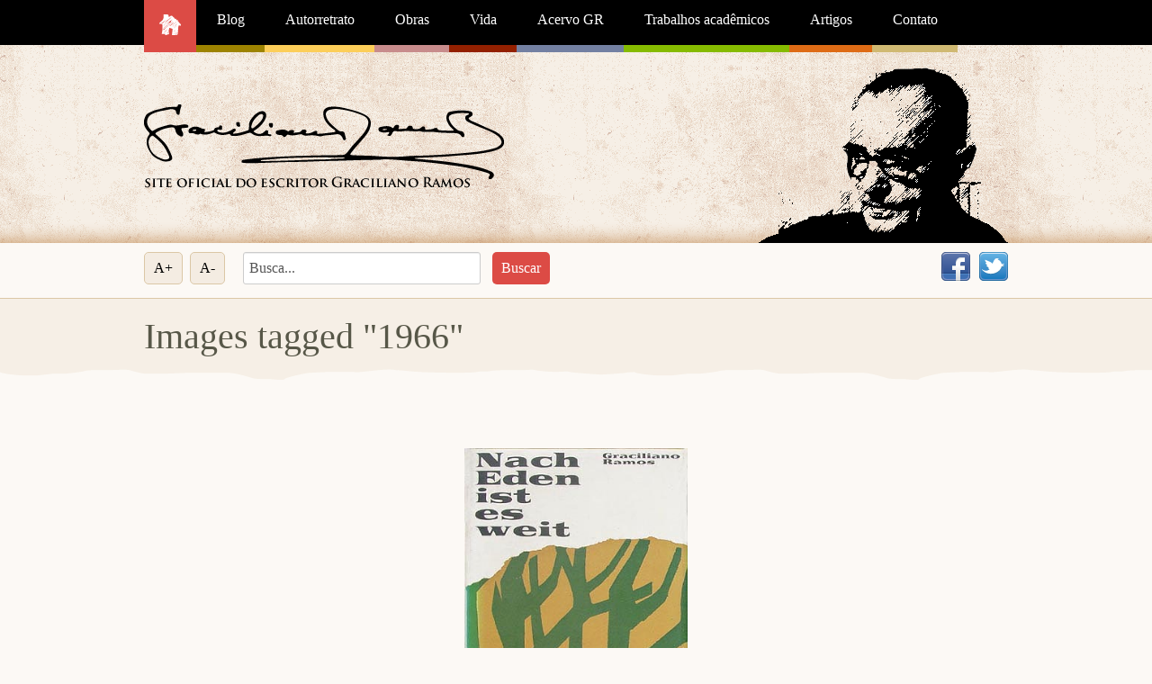

--- FILE ---
content_type: text/html; charset=UTF-8
request_url: https://graciliano.com.br/ngg_tag/1966/nggallery/slideshow
body_size: 51218
content:
<!doctype html>
<!--[if lt IE 7]> <html class="no-js ie6 oldie" lang="en"> <![endif]-->
<!--[if IE 7]>    <html class="no-js ie7 oldie" lang="en"> <![endif]-->
<!--[if IE 8]>    <html class="no-js ie8 oldie" lang="en"> <![endif]-->
<!--[if gt IE 8]><!--> <html class="no-js" lang="pt-BR"> <!--<![endif]-->

<head>
<meta charset="UTF-8" />
<title>Graciliano Ramos</title>
<meta http-equiv="X-UA-Compatible" content="IE=edge,chrome=1">
<meta name="Description" content="Site oficial do escritor Graciliano Ramos" />
<!--<meta name="viewport" content="width=device-width">-->
<meta name="viewport" content="width=device-width">

<!-- FAVICONS -->
<!--<link rel="apple-touch-icon-precomposed" sizes="114x114" href="https://graciliano.com.br/wp-content/themes/wezen_graciliano/img/favicons/apple-touch-icon-114x114-precomposed.png">
<link rel="apple-touch-icon-precomposed" sizes="72x72" href="https://graciliano.com.br/wp-content/themes/wezen_graciliano/img/favicons/apple-touch-icon-72x72-precomposed.png">
<link rel="apple-touch-icon-precomposed" sizes="57x57" href="https://graciliano.com.br/wp-content/themes/wezen_graciliano/img/favicons/apple-touch-icon-57x57-precomposed.png">
<link rel="apple-touch-icon-precomposed" href="https://graciliano.com.br/wp-content/themes/wezen_graciliano/img/favicons/apple-touch-icon-precomposed.png">
<link rel="shortcut icon" href="https://graciliano.com.br/wp-content/themes/wezen_graciliano/img/favicons/favicon.ico" />-->
<!--[if lte IE 8]>
<script src="http://html5shiv.googlecode.com/svn/trunk/html5.js"></script>
<![endif]-->
<link rel="stylesheet" type="text/css" href="https://graciliano.com.br/wp-content/themes/wezen_graciliano/css/bootstrap.css" media="screen" />
<link rel="stylesheet" type="text/css" href="https://graciliano.com.br/wp-content/themes/wezen_graciliano/style.css" media="screen" />
<link rel="alternate" type="application/rss+xml" title="Graciliano Ramos RSS Feed" href="https://graciliano.com.br/feed/" />
<link rel="pingback" href="https://graciliano.com.br/xmlrpc.php" />

<meta name='robots' content='max-image-preview:large' />
<link rel='dns-prefetch' href='//cdnjs.cloudflare.com' />
<link rel='dns-prefetch' href='//use.fontawesome.com' />
<link rel="alternate" type="application/rss+xml" title="Feed para Graciliano Ramos &raquo; 1966 Picture tag" href="https://graciliano.com.br/ngg_tag/1966/feed/" />
<link rel="alternate" title="oEmbed (JSON)" type="application/json+oembed" href="https://graciliano.com.br/wp-json/oembed/1.0/embed?url" />
<link rel="alternate" title="oEmbed (XML)" type="text/xml+oembed" href="https://graciliano.com.br/wp-json/oembed/1.0/embed?url&#038;format=xml" />
<!-- This site uses the Google Analytics by MonsterInsights plugin v7.10.4 - Using Analytics tracking - https://www.monsterinsights.com/ -->
<script type="text/javascript" data-cfasync="false">
	var mi_version         = '7.10.4';
	var mi_track_user      = true;
	var mi_no_track_reason = '';
	
	var disableStr = 'ga-disable-UA-1866303-65';

	/* Function to detect opted out users */
	function __gaTrackerIsOptedOut() {
		return document.cookie.indexOf(disableStr + '=true') > -1;
	}

	/* Disable tracking if the opt-out cookie exists. */
	if ( __gaTrackerIsOptedOut() ) {
		window[disableStr] = true;
	}

	/* Opt-out function */
	function __gaTrackerOptout() {
	  document.cookie = disableStr + '=true; expires=Thu, 31 Dec 2099 23:59:59 UTC; path=/';
	  window[disableStr] = true;
	}
	
	if ( mi_track_user ) {
		(function(i,s,o,g,r,a,m){i['GoogleAnalyticsObject']=r;i[r]=i[r]||function(){
			(i[r].q=i[r].q||[]).push(arguments)},i[r].l=1*new Date();a=s.createElement(o),
			m=s.getElementsByTagName(o)[0];a.async=1;a.src=g;m.parentNode.insertBefore(a,m)
		})(window,document,'script','//www.google-analytics.com/analytics.js','__gaTracker');

		__gaTracker('create', 'UA-1866303-65', 'auto');
		__gaTracker('set', 'forceSSL', true);
		__gaTracker('send','pageview');
	} else {
		console.log( "" );
		(function() {
			/* https://developers.google.com/analytics/devguides/collection/analyticsjs/ */
			var noopfn = function() {
				return null;
			};
			var noopnullfn = function() {
				return null;
			};
			var Tracker = function() {
				return null;
			};
			var p = Tracker.prototype;
			p.get = noopfn;
			p.set = noopfn;
			p.send = noopfn;
			var __gaTracker = function() {
				var len = arguments.length;
				if ( len === 0 ) {
					return;
				}
				var f = arguments[len-1];
				if ( typeof f !== 'object' || f === null || typeof f.hitCallback !== 'function' ) {
					console.log( 'Not running function __gaTracker(' + arguments[0] + " ....) because you are not being tracked. " + mi_no_track_reason );
					return;
				}
				try {
					f.hitCallback();
				} catch (ex) {

				}
			};
			__gaTracker.create = function() {
				return new Tracker();
			};
			__gaTracker.getByName = noopnullfn;
			__gaTracker.getAll = function() {
				return [];
			};
			__gaTracker.remove = noopfn;
			window['__gaTracker'] = __gaTracker;
					})();
		}
</script>
<!-- / Google Analytics by MonsterInsights -->
<style id='wp-img-auto-sizes-contain-inline-css' type='text/css'>
img:is([sizes=auto i],[sizes^="auto," i]){contain-intrinsic-size:3000px 1500px}
/*# sourceURL=wp-img-auto-sizes-contain-inline-css */
</style>
<style id='wp-emoji-styles-inline-css' type='text/css'>

	img.wp-smiley, img.emoji {
		display: inline !important;
		border: none !important;
		box-shadow: none !important;
		height: 1em !important;
		width: 1em !important;
		margin: 0 0.07em !important;
		vertical-align: -0.1em !important;
		background: none !important;
		padding: 0 !important;
	}
/*# sourceURL=wp-emoji-styles-inline-css */
</style>
<style id='wp-block-library-inline-css' type='text/css'>
:root{--wp-block-synced-color:#7a00df;--wp-block-synced-color--rgb:122,0,223;--wp-bound-block-color:var(--wp-block-synced-color);--wp-editor-canvas-background:#ddd;--wp-admin-theme-color:#007cba;--wp-admin-theme-color--rgb:0,124,186;--wp-admin-theme-color-darker-10:#006ba1;--wp-admin-theme-color-darker-10--rgb:0,107,160.5;--wp-admin-theme-color-darker-20:#005a87;--wp-admin-theme-color-darker-20--rgb:0,90,135;--wp-admin-border-width-focus:2px}@media (min-resolution:192dpi){:root{--wp-admin-border-width-focus:1.5px}}.wp-element-button{cursor:pointer}:root .has-very-light-gray-background-color{background-color:#eee}:root .has-very-dark-gray-background-color{background-color:#313131}:root .has-very-light-gray-color{color:#eee}:root .has-very-dark-gray-color{color:#313131}:root .has-vivid-green-cyan-to-vivid-cyan-blue-gradient-background{background:linear-gradient(135deg,#00d084,#0693e3)}:root .has-purple-crush-gradient-background{background:linear-gradient(135deg,#34e2e4,#4721fb 50%,#ab1dfe)}:root .has-hazy-dawn-gradient-background{background:linear-gradient(135deg,#faaca8,#dad0ec)}:root .has-subdued-olive-gradient-background{background:linear-gradient(135deg,#fafae1,#67a671)}:root .has-atomic-cream-gradient-background{background:linear-gradient(135deg,#fdd79a,#004a59)}:root .has-nightshade-gradient-background{background:linear-gradient(135deg,#330968,#31cdcf)}:root .has-midnight-gradient-background{background:linear-gradient(135deg,#020381,#2874fc)}:root{--wp--preset--font-size--normal:16px;--wp--preset--font-size--huge:42px}.has-regular-font-size{font-size:1em}.has-larger-font-size{font-size:2.625em}.has-normal-font-size{font-size:var(--wp--preset--font-size--normal)}.has-huge-font-size{font-size:var(--wp--preset--font-size--huge)}.has-text-align-center{text-align:center}.has-text-align-left{text-align:left}.has-text-align-right{text-align:right}.has-fit-text{white-space:nowrap!important}#end-resizable-editor-section{display:none}.aligncenter{clear:both}.items-justified-left{justify-content:flex-start}.items-justified-center{justify-content:center}.items-justified-right{justify-content:flex-end}.items-justified-space-between{justify-content:space-between}.screen-reader-text{border:0;clip-path:inset(50%);height:1px;margin:-1px;overflow:hidden;padding:0;position:absolute;width:1px;word-wrap:normal!important}.screen-reader-text:focus{background-color:#ddd;clip-path:none;color:#444;display:block;font-size:1em;height:auto;left:5px;line-height:normal;padding:15px 23px 14px;text-decoration:none;top:5px;width:auto;z-index:100000}html :where(.has-border-color){border-style:solid}html :where([style*=border-top-color]){border-top-style:solid}html :where([style*=border-right-color]){border-right-style:solid}html :where([style*=border-bottom-color]){border-bottom-style:solid}html :where([style*=border-left-color]){border-left-style:solid}html :where([style*=border-width]){border-style:solid}html :where([style*=border-top-width]){border-top-style:solid}html :where([style*=border-right-width]){border-right-style:solid}html :where([style*=border-bottom-width]){border-bottom-style:solid}html :where([style*=border-left-width]){border-left-style:solid}html :where(img[class*=wp-image-]){height:auto;max-width:100%}:where(figure){margin:0 0 1em}html :where(.is-position-sticky){--wp-admin--admin-bar--position-offset:var(--wp-admin--admin-bar--height,0px)}@media screen and (max-width:600px){html :where(.is-position-sticky){--wp-admin--admin-bar--position-offset:0px}}

/*# sourceURL=wp-block-library-inline-css */
</style><style id='global-styles-inline-css' type='text/css'>
:root{--wp--preset--aspect-ratio--square: 1;--wp--preset--aspect-ratio--4-3: 4/3;--wp--preset--aspect-ratio--3-4: 3/4;--wp--preset--aspect-ratio--3-2: 3/2;--wp--preset--aspect-ratio--2-3: 2/3;--wp--preset--aspect-ratio--16-9: 16/9;--wp--preset--aspect-ratio--9-16: 9/16;--wp--preset--color--black: #000000;--wp--preset--color--cyan-bluish-gray: #abb8c3;--wp--preset--color--white: #ffffff;--wp--preset--color--pale-pink: #f78da7;--wp--preset--color--vivid-red: #cf2e2e;--wp--preset--color--luminous-vivid-orange: #ff6900;--wp--preset--color--luminous-vivid-amber: #fcb900;--wp--preset--color--light-green-cyan: #7bdcb5;--wp--preset--color--vivid-green-cyan: #00d084;--wp--preset--color--pale-cyan-blue: #8ed1fc;--wp--preset--color--vivid-cyan-blue: #0693e3;--wp--preset--color--vivid-purple: #9b51e0;--wp--preset--gradient--vivid-cyan-blue-to-vivid-purple: linear-gradient(135deg,rgb(6,147,227) 0%,rgb(155,81,224) 100%);--wp--preset--gradient--light-green-cyan-to-vivid-green-cyan: linear-gradient(135deg,rgb(122,220,180) 0%,rgb(0,208,130) 100%);--wp--preset--gradient--luminous-vivid-amber-to-luminous-vivid-orange: linear-gradient(135deg,rgb(252,185,0) 0%,rgb(255,105,0) 100%);--wp--preset--gradient--luminous-vivid-orange-to-vivid-red: linear-gradient(135deg,rgb(255,105,0) 0%,rgb(207,46,46) 100%);--wp--preset--gradient--very-light-gray-to-cyan-bluish-gray: linear-gradient(135deg,rgb(238,238,238) 0%,rgb(169,184,195) 100%);--wp--preset--gradient--cool-to-warm-spectrum: linear-gradient(135deg,rgb(74,234,220) 0%,rgb(151,120,209) 20%,rgb(207,42,186) 40%,rgb(238,44,130) 60%,rgb(251,105,98) 80%,rgb(254,248,76) 100%);--wp--preset--gradient--blush-light-purple: linear-gradient(135deg,rgb(255,206,236) 0%,rgb(152,150,240) 100%);--wp--preset--gradient--blush-bordeaux: linear-gradient(135deg,rgb(254,205,165) 0%,rgb(254,45,45) 50%,rgb(107,0,62) 100%);--wp--preset--gradient--luminous-dusk: linear-gradient(135deg,rgb(255,203,112) 0%,rgb(199,81,192) 50%,rgb(65,88,208) 100%);--wp--preset--gradient--pale-ocean: linear-gradient(135deg,rgb(255,245,203) 0%,rgb(182,227,212) 50%,rgb(51,167,181) 100%);--wp--preset--gradient--electric-grass: linear-gradient(135deg,rgb(202,248,128) 0%,rgb(113,206,126) 100%);--wp--preset--gradient--midnight: linear-gradient(135deg,rgb(2,3,129) 0%,rgb(40,116,252) 100%);--wp--preset--font-size--small: 13px;--wp--preset--font-size--medium: 20px;--wp--preset--font-size--large: 36px;--wp--preset--font-size--x-large: 42px;--wp--preset--spacing--20: 0.44rem;--wp--preset--spacing--30: 0.67rem;--wp--preset--spacing--40: 1rem;--wp--preset--spacing--50: 1.5rem;--wp--preset--spacing--60: 2.25rem;--wp--preset--spacing--70: 3.38rem;--wp--preset--spacing--80: 5.06rem;--wp--preset--shadow--natural: 6px 6px 9px rgba(0, 0, 0, 0.2);--wp--preset--shadow--deep: 12px 12px 50px rgba(0, 0, 0, 0.4);--wp--preset--shadow--sharp: 6px 6px 0px rgba(0, 0, 0, 0.2);--wp--preset--shadow--outlined: 6px 6px 0px -3px rgb(255, 255, 255), 6px 6px rgb(0, 0, 0);--wp--preset--shadow--crisp: 6px 6px 0px rgb(0, 0, 0);}:where(.is-layout-flex){gap: 0.5em;}:where(.is-layout-grid){gap: 0.5em;}body .is-layout-flex{display: flex;}.is-layout-flex{flex-wrap: wrap;align-items: center;}.is-layout-flex > :is(*, div){margin: 0;}body .is-layout-grid{display: grid;}.is-layout-grid > :is(*, div){margin: 0;}:where(.wp-block-columns.is-layout-flex){gap: 2em;}:where(.wp-block-columns.is-layout-grid){gap: 2em;}:where(.wp-block-post-template.is-layout-flex){gap: 1.25em;}:where(.wp-block-post-template.is-layout-grid){gap: 1.25em;}.has-black-color{color: var(--wp--preset--color--black) !important;}.has-cyan-bluish-gray-color{color: var(--wp--preset--color--cyan-bluish-gray) !important;}.has-white-color{color: var(--wp--preset--color--white) !important;}.has-pale-pink-color{color: var(--wp--preset--color--pale-pink) !important;}.has-vivid-red-color{color: var(--wp--preset--color--vivid-red) !important;}.has-luminous-vivid-orange-color{color: var(--wp--preset--color--luminous-vivid-orange) !important;}.has-luminous-vivid-amber-color{color: var(--wp--preset--color--luminous-vivid-amber) !important;}.has-light-green-cyan-color{color: var(--wp--preset--color--light-green-cyan) !important;}.has-vivid-green-cyan-color{color: var(--wp--preset--color--vivid-green-cyan) !important;}.has-pale-cyan-blue-color{color: var(--wp--preset--color--pale-cyan-blue) !important;}.has-vivid-cyan-blue-color{color: var(--wp--preset--color--vivid-cyan-blue) !important;}.has-vivid-purple-color{color: var(--wp--preset--color--vivid-purple) !important;}.has-black-background-color{background-color: var(--wp--preset--color--black) !important;}.has-cyan-bluish-gray-background-color{background-color: var(--wp--preset--color--cyan-bluish-gray) !important;}.has-white-background-color{background-color: var(--wp--preset--color--white) !important;}.has-pale-pink-background-color{background-color: var(--wp--preset--color--pale-pink) !important;}.has-vivid-red-background-color{background-color: var(--wp--preset--color--vivid-red) !important;}.has-luminous-vivid-orange-background-color{background-color: var(--wp--preset--color--luminous-vivid-orange) !important;}.has-luminous-vivid-amber-background-color{background-color: var(--wp--preset--color--luminous-vivid-amber) !important;}.has-light-green-cyan-background-color{background-color: var(--wp--preset--color--light-green-cyan) !important;}.has-vivid-green-cyan-background-color{background-color: var(--wp--preset--color--vivid-green-cyan) !important;}.has-pale-cyan-blue-background-color{background-color: var(--wp--preset--color--pale-cyan-blue) !important;}.has-vivid-cyan-blue-background-color{background-color: var(--wp--preset--color--vivid-cyan-blue) !important;}.has-vivid-purple-background-color{background-color: var(--wp--preset--color--vivid-purple) !important;}.has-black-border-color{border-color: var(--wp--preset--color--black) !important;}.has-cyan-bluish-gray-border-color{border-color: var(--wp--preset--color--cyan-bluish-gray) !important;}.has-white-border-color{border-color: var(--wp--preset--color--white) !important;}.has-pale-pink-border-color{border-color: var(--wp--preset--color--pale-pink) !important;}.has-vivid-red-border-color{border-color: var(--wp--preset--color--vivid-red) !important;}.has-luminous-vivid-orange-border-color{border-color: var(--wp--preset--color--luminous-vivid-orange) !important;}.has-luminous-vivid-amber-border-color{border-color: var(--wp--preset--color--luminous-vivid-amber) !important;}.has-light-green-cyan-border-color{border-color: var(--wp--preset--color--light-green-cyan) !important;}.has-vivid-green-cyan-border-color{border-color: var(--wp--preset--color--vivid-green-cyan) !important;}.has-pale-cyan-blue-border-color{border-color: var(--wp--preset--color--pale-cyan-blue) !important;}.has-vivid-cyan-blue-border-color{border-color: var(--wp--preset--color--vivid-cyan-blue) !important;}.has-vivid-purple-border-color{border-color: var(--wp--preset--color--vivid-purple) !important;}.has-vivid-cyan-blue-to-vivid-purple-gradient-background{background: var(--wp--preset--gradient--vivid-cyan-blue-to-vivid-purple) !important;}.has-light-green-cyan-to-vivid-green-cyan-gradient-background{background: var(--wp--preset--gradient--light-green-cyan-to-vivid-green-cyan) !important;}.has-luminous-vivid-amber-to-luminous-vivid-orange-gradient-background{background: var(--wp--preset--gradient--luminous-vivid-amber-to-luminous-vivid-orange) !important;}.has-luminous-vivid-orange-to-vivid-red-gradient-background{background: var(--wp--preset--gradient--luminous-vivid-orange-to-vivid-red) !important;}.has-very-light-gray-to-cyan-bluish-gray-gradient-background{background: var(--wp--preset--gradient--very-light-gray-to-cyan-bluish-gray) !important;}.has-cool-to-warm-spectrum-gradient-background{background: var(--wp--preset--gradient--cool-to-warm-spectrum) !important;}.has-blush-light-purple-gradient-background{background: var(--wp--preset--gradient--blush-light-purple) !important;}.has-blush-bordeaux-gradient-background{background: var(--wp--preset--gradient--blush-bordeaux) !important;}.has-luminous-dusk-gradient-background{background: var(--wp--preset--gradient--luminous-dusk) !important;}.has-pale-ocean-gradient-background{background: var(--wp--preset--gradient--pale-ocean) !important;}.has-electric-grass-gradient-background{background: var(--wp--preset--gradient--electric-grass) !important;}.has-midnight-gradient-background{background: var(--wp--preset--gradient--midnight) !important;}.has-small-font-size{font-size: var(--wp--preset--font-size--small) !important;}.has-medium-font-size{font-size: var(--wp--preset--font-size--medium) !important;}.has-large-font-size{font-size: var(--wp--preset--font-size--large) !important;}.has-x-large-font-size{font-size: var(--wp--preset--font-size--x-large) !important;}
/*# sourceURL=global-styles-inline-css */
</style>

<style id='classic-theme-styles-inline-css' type='text/css'>
/*! This file is auto-generated */
.wp-block-button__link{color:#fff;background-color:#32373c;border-radius:9999px;box-shadow:none;text-decoration:none;padding:calc(.667em + 2px) calc(1.333em + 2px);font-size:1.125em}.wp-block-file__button{background:#32373c;color:#fff;text-decoration:none}
/*# sourceURL=/wp-includes/css/classic-themes.min.css */
</style>
<link rel='stylesheet' id='contact-form-7-css' href='https://graciliano.com.br/wp-content/plugins/contact-form-7/includes/css/styles.css?ver=5.4.2' type='text/css' media='all' />
<link rel='stylesheet' id='ngg_trigger_buttons-css' href='https://graciliano.com.br/wp-content/plugins/nextgen-gallery/products/photocrati_nextgen/modules/nextgen_gallery_display/static/trigger_buttons.css?ver=3.12' type='text/css' media='all' />
<link rel='stylesheet' id='fancybox-0-css' href='https://graciliano.com.br/wp-content/plugins/nextgen-gallery/products/photocrati_nextgen/modules/lightbox/static/fancybox/jquery.fancybox-1.3.4.css?ver=3.12' type='text/css' media='all' />
<link rel='stylesheet' id='fontawesome_v4_shim_style-css' href='https://use.fontawesome.com/releases/v5.3.1/css/v4-shims.css?ver=6.9' type='text/css' media='all' />
<link rel='stylesheet' id='fontawesome-css' href='https://use.fontawesome.com/releases/v5.3.1/css/all.css?ver=6.9' type='text/css' media='all' />
<link rel='stylesheet' id='nextgen_basic_thumbnails_style-css' href='https://graciliano.com.br/wp-content/plugins/nextgen-gallery/products/photocrati_nextgen/modules/nextgen_basic_gallery/static/thumbnails/nextgen_basic_thumbnails.css?ver=3.12' type='text/css' media='all' />
<link rel='stylesheet' id='nextgen_pagination_style-css' href='https://graciliano.com.br/wp-content/plugins/nextgen-gallery/products/photocrati_nextgen/modules/nextgen_pagination/static/style.css?ver=3.12' type='text/css' media='all' />
<link rel='stylesheet' id='ngg_basic_slideshow_style-css' href='https://graciliano.com.br/wp-content/plugins/nextgen-gallery/products/photocrati_nextgen/modules/nextgen_basic_gallery/static/slideshow/ngg_basic_slideshow.css?ver=3.12' type='text/css' media='all' />
<link rel='stylesheet' id='ngg_slick_slideshow_style-css' href='https://graciliano.com.br/wp-content/plugins/nextgen-gallery/products/photocrati_nextgen/modules/nextgen_basic_gallery/static/slideshow/slick/slick.css?ver=3.12' type='text/css' media='all' />
<link rel='stylesheet' id='ngg_slick_slideshow_theme-css' href='https://graciliano.com.br/wp-content/plugins/nextgen-gallery/products/photocrati_nextgen/modules/nextgen_basic_gallery/static/slideshow/slick/slick-theme.css?ver=3.12' type='text/css' media='all' />
<link rel='stylesheet' id='wp-pagenavi-css' href='https://graciliano.com.br/wp-content/plugins/wp-pagenavi/pagenavi-css.css?ver=2.70' type='text/css' media='all' />
<link rel='stylesheet' id='nextgen_widgets_style-css' href='https://graciliano.com.br/wp-content/plugins/nextgen-gallery/products/photocrati_nextgen/modules/widget/static/widgets.css?ver=3.12' type='text/css' media='all' />
<link rel='stylesheet' id='nextgen_basic_slideshow_style-css' href='https://graciliano.com.br/wp-content/plugins/nextgen-gallery/products/photocrati_nextgen/modules/nextgen_basic_gallery/static/slideshow/ngg_basic_slideshow.css?ver=3.12' type='text/css' media='all' />
<link rel='stylesheet' id='nggallery-css' href='https://graciliano.com.br/wp-content/ngg_styles/nggallery.css?ver=3.12' type='text/css' media='all' />
<script type="text/javascript" id="monsterinsights-frontend-script-js-extra">
/* <![CDATA[ */
var monsterinsights_frontend = {"js_events_tracking":"true","download_extensions":"doc,pdf,ppt,zip,xls,docx,pptx,xlsx","inbound_paths":"[]","home_url":"https://graciliano.com.br","hash_tracking":"false"};
//# sourceURL=monsterinsights-frontend-script-js-extra
/* ]]> */
</script>
<script type="text/javascript" src="https://graciliano.com.br/wp-content/plugins/google-analytics-for-wordpress/assets/js/frontend.min.js?ver=7.10.4" id="monsterinsights-frontend-script-js"></script>
<script type="text/javascript" src="https://graciliano.com.br/wp-includes/js/jquery/jquery.min.js?ver=3.7.1" id="jquery-core-js"></script>
<script type="text/javascript" src="https://graciliano.com.br/wp-includes/js/jquery/jquery-migrate.min.js?ver=3.4.1" id="jquery-migrate-js"></script>
<script type="text/javascript" id="photocrati_ajax-js-extra">
/* <![CDATA[ */
var photocrati_ajax = {"url":"https://graciliano.com.br/index.php?photocrati_ajax=1","wp_home_url":"https://graciliano.com.br","wp_site_url":"https://graciliano.com.br","wp_root_url":"https://graciliano.com.br","wp_plugins_url":"https://graciliano.com.br/wp-content/plugins","wp_content_url":"https://graciliano.com.br/wp-content","wp_includes_url":"https://graciliano.com.br/wp-includes/","ngg_param_slug":"nggallery"};
//# sourceURL=photocrati_ajax-js-extra
/* ]]> */
</script>
<script type="text/javascript" src="https://graciliano.com.br/wp-content/plugins/nextgen-gallery/products/photocrati_nextgen/modules/ajax/static/ajax.min.js?ver=3.12" id="photocrati_ajax-js"></script>
<script type="text/javascript" src="https://graciliano.com.br/wp-content/plugins/nextgen-gallery/products/photocrati_nextgen/modules/nextgen_basic_gallery/static/thumbnails/nextgen_basic_thumbnails.js?ver=3.12" id="photocrati-nextgen_basic_thumbnails-js"></script>
<script type="text/javascript" src="https://use.fontawesome.com/releases/v5.3.1/js/v4-shims.js?ver=5.3.1" id="fontawesome_v4_shim-js"></script>
<script type="text/javascript" defer integrity="sha384-kW+oWsYx3YpxvjtZjFXqazFpA7UP/MbiY4jvs+RWZo2+N94PFZ36T6TFkc9O3qoB" crossorigin="anonymous" data-auto-replace-svg="false" data-keep-original-source="false" data-search-pseudo-elements src="https://use.fontawesome.com/releases/v5.3.1/js/all.js?ver=5.3.1" id="fontawesome-js"></script>
<script type="text/javascript" src="https://graciliano.com.br/wp-content/plugins/nextgen-gallery/products/photocrati_nextgen/modules/nextgen_basic_gallery/static/slideshow/slick/slick-1.8.0-modded.js?ver=3.12" id="ngg_slick-js"></script>
<script type="text/javascript" src="https://graciliano.com.br/wp-content/plugins/nextgen-gallery/products/photocrati_nextgen/modules/nextgen_basic_gallery/static/slideshow/ngg_basic_slideshow.js?ver=3.12" id="photocrati-nextgen_basic_slideshow-js"></script>
<link rel="https://api.w.org/" href="https://graciliano.com.br/wp-json/" /><link rel="alternate" title="JSON" type="application/json" href="https://graciliano.com.br/wp-json/wp/v2/posts/0" /><link rel="EditURI" type="application/rsd+xml" title="RSD" href="https://graciliano.com.br/xmlrpc.php?rsd" />
<meta name="generator" content="WordPress 6.9" />
</head>

<body class="wp-singular -template-default page page-id- page-parent wp-theme-wezen_graciliano">


<!--INÍCIO DO HEADER-->
<header>
<div id="menu" class="row-fluid">
	<nav class="container"><ul id="menu-principal" class="unstyled"><li id="menu-item-44" class="menu-item menu-item-type-custom menu-item-object-custom menu-item-home menu-item-44"><a href="http://graciliano.com.br">Home</a></li>
<li id="menu-item-24" class="menu-item menu-item-type-taxonomy menu-item-object-category menu-item-has-children menu-item-24"><a href="https://graciliano.com.br/categoria/blog/">Blog</a>
<ul class="sub-menu">
	<li id="menu-item-1251" class="menu-item menu-item-type-taxonomy menu-item-object-category menu-item-1251"><a href="https://graciliano.com.br/categoria/blog/um-texto-por-mes/">Um texto por mês</a></li>
	<li id="menu-item-2018" class="menu-item menu-item-type-taxonomy menu-item-object-category menu-item-2018"><a href="https://graciliano.com.br/categoria/blog/noticias/">Notícias</a></li>
	<li id="menu-item-26" class="menu-item menu-item-type-taxonomy menu-item-object-category menu-item-26"><a href="https://graciliano.com.br/categoria/blog/eventos/">Eventos</a></li>
	<li id="menu-item-1252" class="menu-item menu-item-type-taxonomy menu-item-object-category menu-item-1252"><a href="https://graciliano.com.br/categoria/blog/multimidia/">Multimídia</a></li>
	<li id="menu-item-1253" class="menu-item menu-item-type-taxonomy menu-item-object-category menu-item-1253"><a href="https://graciliano.com.br/categoria/blog/publicacoes/">Publicações</a></li>
	<li id="menu-item-30" class="menu-item menu-item-type-taxonomy menu-item-object-category menu-item-30"><a href="https://graciliano.com.br/categoria/blog/premios/">Prêmios</a></li>
</ul>
</li>
<li id="menu-item-32" class="menu-item menu-item-type-post_type menu-item-object-page menu-item-32"><a href="https://graciliano.com.br/autorretrato/">Autorretrato</a></li>
<li id="menu-item-33" class="menu-item menu-item-type-post_type menu-item-object-page menu-item-33"><a href="https://graciliano.com.br/obras/">Obras</a></li>
<li id="menu-item-34" class="menu-item menu-item-type-custom menu-item-object-custom menu-item-has-children menu-item-34"><a href="#">Vida</a>
<ul class="sub-menu">
	<li id="menu-item-38" class="menu-item menu-item-type-post_type menu-item-object-page menu-item-38"><a href="https://graciliano.com.br/vida/biografia/">Biografia</a></li>
	<li id="menu-item-35" class="menu-item menu-item-type-post_type menu-item-object-page menu-item-35"><a href="https://graciliano.com.br/vida/album-de-familia/">Álbum de família</a></li>
	<li id="menu-item-37" class="menu-item menu-item-type-post_type menu-item-object-page menu-item-37"><a href="https://graciliano.com.br/vida/linha-do-tempo/">Linha do tempo</a></li>
	<li id="menu-item-36" class="menu-item menu-item-type-post_type menu-item-object-page menu-item-36"><a href="https://graciliano.com.br/vida/arvore-genealogica/">Árvore genealógica</a></li>
</ul>
</li>
<li id="menu-item-1329" class="menu-item menu-item-type-taxonomy menu-item-object-category menu-item-1329"><a href="https://graciliano.com.br/categoria/acervo-gr/">Acervo GR</a></li>
<li id="menu-item-41" class="menu-item menu-item-type-taxonomy menu-item-object-category menu-item-41"><a href="https://graciliano.com.br/categoria/trabalhos/">Trabalhos acadêmicos</a></li>
<li id="menu-item-40" class="menu-item menu-item-type-taxonomy menu-item-object-category menu-item-40"><a href="https://graciliano.com.br/categoria/artigos/">Artigos</a></li>
<li id="menu-item-43" class="menu-item menu-item-type-post_type menu-item-object-page menu-item-43"><a href="https://graciliano.com.br/contato/">Contato</a></li>
</ul></nav></div>

<div id="topo" class="row-fluid">
	<div class="container">
		            <a id="logo" href="https://graciliano.com.br" title="Graciliano Ramos">Graciliano Ramos</a>
            </div>
</div>

<div id="barra-superior" class="row-fluid">
	<div class="container">
        <ul id="social-list" class="unstyled">
            <li class="facebook"><a href="javascript:void(0);" title="Facebook">Facebook</a></li>
            <li class="twitter"><a href="javascript:void(0);" title="Twitter">Twitter</a></li>
        </ul>
        
        <div id="tamanho-letra">
            <button id="aumentar">A+</button>
            <button id="diminuir">A-</button>
        </div>
		<form id="searchform" action="https://graciliano.com.br" method="get" class="form-search">
    <input id="s" class="field" type="text" onblur="if (this.value == '') {this.value = 'Busca...';}" onfocus="if (this.value == 'Busca...') {this.value = '';}" value="Busca..." name="s" />
    <input type="submit" value="Buscar" id="searchsubmit" />
</form>
    </div>
</div>
    

</header>
<!--FIM DO HEADER--><div id="content" class="row-fluid">
		<div class="container"><h1>Images tagged &quot;1966&quot;</h1></div>
    <div class="container">
		<article>
			

<div class="ngg-galleryoverview ngg-slideshow"
	 id="ngg-slideshow-4caf03a0e38ba9398978e6fc71ec5e3d-6076641740"
     data-gallery-id="4caf03a0e38ba9398978e6fc71ec5e3d"
     style="max-width: 600px; max-height: 400px;">

 	<div id="ngg-image-0" class="ngg-gallery-slideshow-image" style="height:400px">

        <a href="https://graciliano.com.br/wp-content/gallery/galeria-4-vidas-secas/34e_capavidassecas_alemanha.jpg"
           title="Capa de edição alemã, 1966, Horst Erdmann Verlag"
           data-src="https://graciliano.com.br/wp-content/gallery/galeria-4-vidas-secas/34e_capavidassecas_alemanha.jpg"
           data-thumbnail="https://graciliano.com.br/wp-content/gallery/galeria-4-vidas-secas/thumbs/thumbs_34e_capavidassecas_alemanha.jpg"
           data-image-id="63"
           data-title="Na Alemanha"
           data-description="Capa de edição alemã, 1966, Horst Erdmann Verlag"
           class="ngg-fancybox" rel="4caf03a0e38ba9398978e6fc71ec5e3d">

            <img data-image-id='63'
                 title="Capa de edição alemã, 1966, Horst Erdmann Verlag"
                 alt="Na Alemanha"
                 src="https://graciliano.com.br/wp-content/gallery/galeria-4-vidas-secas/34e_capavidassecas_alemanha.jpg"
                 style="max-height: 380px;"/>
        </a>

        </div> 
</div>


		<!-- Thumbnails Link -->
	<div class="slideshowlink" style="max-width: 600px;">
        <a href='/ngg_tag/1966/nggallery/thumbnails'>[Show thumbnails]</a>
	</div>


            
                    </article>
    </div>
	</div>

    <div id="obras-graciliano" class="row-fluid">
        <div class="container">
			<h2>CONHEÇA A OBRA DE GRACILIANO RAMOS</h2>
            <div id="cycle">
                <ul class="unstyled">
<li><a href="https://graciliano.com.br/obra/caetes-1933/" title="Caetés (1933)"><img src="https://graciliano.com.br/wp-content/uploads/2012/01/cp_caetes_z-130x200.jpg" alt="Caetés (1933)" /></a></li>
<li><a href="https://graciliano.com.br/obra/caetes-edicao-especial-80-anos-2013/" title="Caetés – edição especial 80 anos (2013)"><img src="https://graciliano.com.br/wp-content/uploads/2013/07/Caetes80-130x200.jpg" alt="Caetés – edição especial 80 anos (2013)" /></a></li>
<li><a href="https://graciliano.com.br/obra/sbernardo-1934/" title="S. Bernardo (1934)"><img src="https://graciliano.com.br/wp-content/uploads/2012/11/cp_sbernardo_z1-130x200.jpg" alt="S. Bernardo (1934)" /></a></li>
<li><a href="https://graciliano.com.br/obra/angustia-1936/" title="Angústia (1936)"><img src="https://graciliano.com.br/wp-content/uploads/2012/11/cp_angustia_z-130x200.jpg" alt="Angústia (1936)" /></a></li>
<li><a href="https://graciliano.com.br/obra/obra-angustia-especial-75-anos-2011/" title="Angústia &#8211; edição especial 75 anos (2011)"><img src="https://graciliano.com.br/wp-content/uploads/2012/12/cp_angustia75_z-130x200.jpg" alt="Angústia &#8211; edição especial 75 anos (2011)" /></a></li>
<li><a href="https://graciliano.com.br/obra/vidas-secas-1938/" title="Vidas Secas (1938)"><img src="https://graciliano.com.br/wp-content/uploads/2012/11/cp_vidassecas_z-130x200.jpg" alt="Vidas Secas (1938)" /></a></li>
</ul>
<ul class="unstyled">
<li><a href="https://graciliano.com.br/obra/obra-vidas-secas-especial-70-anos-2008/" title="Vidas Secas &#8211; edição especial 70 anos (2008)"><img src="https://graciliano.com.br/wp-content/uploads/2012/12/VidasSecas_esp70_z-130x200.jpg" alt="Vidas Secas &#8211; edição especial 70 anos (2008)" /></a></li>
<li><a href="https://graciliano.com.br/obra/vidas-secas-em-quadrinhos-2015/" title="Vidas Secas &#8211; em quadrinhos (2015)"><img src="https://graciliano.com.br/wp-content/uploads/2015/08/VidasSecasHQ-130x200.jpg" alt="Vidas Secas &#8211; em quadrinhos (2015)" /></a></li>
<li><a href="https://graciliano.com.br/obra/infancia-1945/" title="Infância (1945)"><img src="https://graciliano.com.br/wp-content/uploads/2012/01/cp_infancia_z-130x200.jpg" alt="Infância (1945)" /></a></li>
<li><a href="https://graciliano.com.br/obra/insonia-1947/" title="Insônia (1947)"><img src="https://graciliano.com.br/wp-content/uploads/2012/01/cp_insonia_z-130x200.jpg" alt="Insônia (1947)" /></a></li>
<li><a href="https://graciliano.com.br/obra/memorias-do-carcere-1953/" title="Memórias do Cárcere (1953)"><img src="https://graciliano.com.br/wp-content/uploads/2012/01/cp_memoriascarcere_z-130x200.jpg" alt="Memórias do Cárcere (1953)" /></a></li>
<li><a href="https://graciliano.com.br/obra/viagem-1954/" title="Viagem (1954)"><img src="https://graciliano.com.br/wp-content/uploads/2012/01/cp_viagem_z-130x200.jpg" alt="Viagem (1954)" /></a></li>
</ul>
<ul class="unstyled">
<li><a href="https://graciliano.com.br/obra/linhas-tortas-1962/" title="Linhas Tortas (1962)"><img src="https://graciliano.com.br/wp-content/uploads/2012/01/cp_linhastortas_z-130x200.jpg" alt="Linhas Tortas (1962)" /></a></li>
<li><a href="https://graciliano.com.br/obra/viventes-das-alagoas-1962/" title="Viventes das Alagoas (1962)"><img src="https://graciliano.com.br/wp-content/uploads/2012/01/cp_viventesdasalagoas_z-130x200.jpg" alt="Viventes das Alagoas (1962)" /></a></li>
<li><a href="https://graciliano.com.br/obra/garranchos-2012/" title="Garranchos (2012)"><img src="https://graciliano.com.br/wp-content/uploads/2012/01/cp_garranchos_z-130x200.jpg" alt="Garranchos (2012)" /></a></li>
<li><a href="https://graciliano.com.br/obra/cangacos-2014/" title="Cangaços (2014)"><img src="https://graciliano.com.br/wp-content/uploads/2014/05/Cangacos-130x200.jpg" alt="Cangaços (2014)" /></a></li>
<li><a href="https://graciliano.com.br/obra/conversas-2014/" title="Conversas (2014)"><img src="https://graciliano.com.br/wp-content/uploads/2014/10/conversas-130x200.jpg" alt="Conversas (2014)" /></a></li>
<li><a href="https://graciliano.com.br/obra/a-terra-dos-meninos-pelados-1939/" title="A Terra dos Meninos Pelados (1939)"><img src="https://graciliano.com.br/wp-content/uploads/2012/01/cp_aTerraDosMeninosPelados-130x200.jpg" alt="A Terra dos Meninos Pelados (1939)" /></a></li>
</ul>
<ul class="unstyled">
<li><a href="https://graciliano.com.br/obra/historias-de-alexandre-1944/" title="Histórias de Alexandre (1944)"><img src="https://graciliano.com.br/wp-content/uploads/2012/01/cp_historiasdealexandre_z-130x200.jpg" alt="Histórias de Alexandre (1944)" /></a></li>
<li><a href="https://graciliano.com.br/obra/alexandre-e-outros-herois-1962/" title="Alexandre e Outros Heróis (1962)"><img src="https://graciliano.com.br/wp-content/uploads/2012/01/cp_alexandre_z-130x200.jpg" alt="Alexandre e Outros Heróis (1962)" /></a></li>
<li><a href="https://graciliano.com.br/obra/o-estribo-de-prata-1984/" title="O Estribo de Prata (1984)"><img src="https://graciliano.com.br/wp-content/uploads/2012/01/cp_oestribodeprata_z-130x200.jpg" alt="O Estribo de Prata (1984)" /></a></li>
<li><a href="https://graciliano.com.br/obra/minsk-2013/" title="Minsk (2013)"><img src="https://graciliano.com.br/wp-content/uploads/2013/11/capa_Minsk-130x200.jpg" alt="Minsk (2013)" /></a></li>
<li><a href="https://graciliano.com.br/obra/cartas-1980/" title="Cartas (1980)"><img src="https://graciliano.com.br/wp-content/uploads/2012/01/cp_cartas_z-130x200.jpg" alt="Cartas (1980)" /></a></li>
<li><a href="https://graciliano.com.br/obra/cartas-de-amor-a-heloisa-1992/" title="Cartas de Amor a Heloísa (1992)"><img src="https://graciliano.com.br/wp-content/uploads/2012/01/cp_cartasdeamoraheloisa_z-130x200.jpg" alt="Cartas de Amor a Heloísa (1992)" /></a></li>
</ul>
<ul class="unstyled">
<li><a href="https://graciliano.com.br/obra/dois-dedos-1946/" title="Dois Dedos (1945)"><img src="https://graciliano.com.br/wp-content/uploads/2012/01/cp_doisdedos_z-130x200.jpg" alt="Dois Dedos (1945)" /></a></li>
<li><a href="https://graciliano.com.br/obra/historias-incompletas-1946/" title="Histórias Incompletas (1946)"><img src="https://graciliano.com.br/wp-content/uploads/2012/01/cp_historiasincompletas_z-130x200.jpg" alt="Histórias Incompletas (1946)" /></a></li>
<li><a href="https://graciliano.com.br/obra/brandao-entre-o-mar-e-o-amor-1942/" title="Brandão entre o Mar e o Amor (1942)"><img src="https://graciliano.com.br/wp-content/uploads/2012/01/cp_brandao_z-130x200.jpg" alt="Brandão entre o Mar e o Amor (1942)" /></a></li>
<li><a href="https://graciliano.com.br/obra/memorias-de-um-negro-1940/" title="Memórias de um Negro (1940) Booker T. Washington, tradução"><img src="https://graciliano.com.br/wp-content/uploads/2012/01/cp_memoriasdeumnegro_z-130x200.jpg" alt="Memórias de um Negro (1940) Booker T. Washington, tradução" /></a></li>
<li><a href="https://graciliano.com.br/obra/a-peste-1950/" title="A Peste (1950) Albert Camus, tradução"><img src="https://graciliano.com.br/wp-content/uploads/2012/01/apeste1-130x200.jpg" alt="A Peste (1950) Albert Camus, tradução" /></a></li>
</ul>
            </div>
                        <div class="nav" style="width:192px;">
            	<a class="anterior" href="javascript:void(0);">anterior</a>
            	<div class="bullets"></div>
                <a class="proximo" href="javascript:void(0);">próximo</a>
            </div>
                    </div>
    </div>
    <div id="frases" class="row-fluid">
        <div class="container">
			                <div class="span4">
                    <img width="132" height="230" src="https://graciliano.com.br/wp-content/uploads/2012/11/vidas-secas1.png" class="attachment-thumb-frases size-thumb-frases wp-post-image" alt="" decoding="async" loading="lazy" />                </div>
                <div class="span8">
                    <p>&#8220;Os dados biográficos é que não posso arranjar, porque não tenho biografia. Nunca fui literato, até pouco tempo vivia na roça e negociava. Por infelicidade, virei prefeito no interior de Alagoas e escrevi uns relatórios que me desgraçaram. Veja o senhor como coisas aparentemente inofensivas inutilizam um cidadão.&#8221;</p>
                    <p class="title">em carta a Raúl Navarro, tradutor, nov.1937</p>
                </div>
                    </div>
    </div>
    
    <footer class="row-fluid">
        <div class="container">        
            <div class="creditos">
                <a class="wezen" href="http://www.wezen.com.br" target="_blank" title="Cria&ccedil;&atilde;o de Sites em Campinas">Cria&ccedil;&atilde;o de Sites em Campinas</a>
                <span class="wordpress">| powered by <a class="wordpress" href="http://www.wordpress.org" target="_blank">wordpress</a></span>
                <a href="https://graciliano.com.br/feed/" class="rss" target="_blank">RSS</a>
            </div>
            
            <div class="copyright-info">    
                &copy; 2026 Grupo Editorial Record | Todos os direitos reservados
            </div>
        </div>
    </footer>

  <script src="https://graciliano.com.br/wp-content/themes/wezen_graciliano/js/jquery-1.8.2.min.js"></script>
  <script src="https://graciliano.com.br/wp-content/themes/wezen_graciliano/js/bootstrap.min.js"></script>
  <script src="https://graciliano.com.br/wp-content/themes/wezen_graciliano/js/plugins.js"></script>
  <script src="https://graciliano.com.br/wp-content/themes/wezen_graciliano/js/script.js"></script>


  <!--[if lt IE 7 ]>
    <script src="//ajax.googleapis.com/ajax/libs/chrome-frame/1.0.3/CFInstall.min.js"></script>
    <script>window.attachEvent('onload',function(){CFInstall.check({mode:'overlay'})})</script>
  <![endif]-->
  
<script type="speculationrules">
{"prefetch":[{"source":"document","where":{"and":[{"href_matches":"/*"},{"not":{"href_matches":["/wp-*.php","/wp-admin/*","/wp-content/uploads/*","/wp-content/*","/wp-content/plugins/*","/wp-content/themes/wezen_graciliano/*","/*\\?(.+)"]}},{"not":{"selector_matches":"a[rel~=\"nofollow\"]"}},{"not":{"selector_matches":".no-prefetch, .no-prefetch a"}}]},"eagerness":"conservative"}]}
</script>
<script type="text/javascript" src="https://graciliano.com.br/wp-includes/js/dist/vendor/wp-polyfill.min.js?ver=3.15.0" id="wp-polyfill-js"></script>
<script type="text/javascript" id="contact-form-7-js-extra">
/* <![CDATA[ */
var wpcf7 = {"api":{"root":"https://graciliano.com.br/wp-json/","namespace":"contact-form-7/v1"}};
//# sourceURL=contact-form-7-js-extra
/* ]]> */
</script>
<script type="text/javascript" src="https://graciliano.com.br/wp-content/plugins/contact-form-7/includes/js/index.js?ver=5.4.2" id="contact-form-7-js"></script>
<script type="text/javascript" id="ngg_common-js-extra">
/* <![CDATA[ */

var galleries = {};
galleries.gallery_ec4ddcaa0b6303c6aeaa75cdca4cc798 = {"id":null,"ids":null,"source":"tags","src":"","container_ids":["1966"],"gallery_ids":[],"album_ids":[],"tag_ids":[],"display_type":"photocrati-nextgen_basic_thumbnails","display":"","exclusions":[],"order_by":"sortorder","order_direction":"ASC","image_ids":[],"entity_ids":[],"tagcloud":false,"returns":"included","slug":"1966","sortorder":[],"display_settings":{"use_lightbox_effect":true,"images_per_page":"20","number_of_columns":0,"thumbnail_width":"","thumbnail_height":"","show_all_in_lightbox":0,"ajax_pagination":0,"use_imagebrowser_effect":0,"template":"","display_no_images_error":1,"disable_pagination":0,"show_slideshow_link":1,"slideshow_link_text":"[Show slideshow]","override_thumbnail_settings":0,"thumbnail_quality":"100","thumbnail_crop":1,"thumbnail_watermark":0,"ngg_triggers_display":"never","_errors":[],"display_view":"default"},"excluded_container_ids":[],"maximum_entity_count":500,"__defaults_set":true,"_errors":[],"ID":"ec4ddcaa0b6303c6aeaa75cdca4cc798"};
galleries.gallery_ec4ddcaa0b6303c6aeaa75cdca4cc798.wordpress_page_root = false;
var nextgen_lightbox_settings = {"static_path":"https:\/\/graciliano.com.br\/wp-content\/plugins\/nextgen-gallery\/products\/photocrati_nextgen\/modules\/lightbox\/static\/{placeholder}","context":"nextgen_images"};
galleries.gallery_4caf03a0e38ba9398978e6fc71ec5e3d = {"id":null,"ids":null,"source":"tags","src":"","container_ids":["1966"],"gallery_ids":[],"album_ids":[],"tag_ids":[],"display_type":"photocrati-nextgen_basic_slideshow","display":"","exclusions":[],"order_by":"sortorder","order_direction":"ASC","image_ids":[],"entity_ids":[],"tagcloud":false,"returns":"included","slug":"1966","sortorder":[],"display_settings":{"use_lightbox_effect":true,"gallery_width":600,"gallery_height":400,"thumbnail_width":"","thumbnail_height":"","cycle_interval":10,"cycle_effect":"fade","effect_code":"class=\"ngg-fancybox\" rel=\"%GALLERY_NAME%\"","show_thumbnail_link":1,"thumbnail_link_text":"[Show thumbnails]","template":"","ngg_triggers_display":"never","_errors":[],"display_view":"default","autoplay":1,"pauseonhover":1,"arrows":0,"interval":3000,"transition_speed":300,"transition_style":"fade","display_settings":[],"excluded_container_ids":[],"maximum_entity_count":500,"__defaults_set":true,"ID":"ec4ddcaa0b6303c6aeaa75cdca4cc798","original_display_type":"photocrati-nextgen_basic_thumbnails","original_settings":{"use_lightbox_effect":true,"images_per_page":"20","number_of_columns":0,"thumbnail_width":"","thumbnail_height":"","show_all_in_lightbox":0,"ajax_pagination":0,"use_imagebrowser_effect":0,"template":"","display_no_images_error":1,"disable_pagination":0,"show_slideshow_link":1,"slideshow_link_text":"[Show slideshow]","override_thumbnail_settings":0,"thumbnail_quality":"100","thumbnail_crop":1,"thumbnail_watermark":0,"ngg_triggers_display":"never","_errors":[],"display_view":"default"}},"excluded_container_ids":[],"maximum_entity_count":500,"__defaults_set":true,"_errors":[],"ID":"4caf03a0e38ba9398978e6fc71ec5e3d"};
galleries.gallery_4caf03a0e38ba9398978e6fc71ec5e3d.wordpress_page_root = false;
var nextgen_lightbox_settings = {"static_path":"https:\/\/graciliano.com.br\/wp-content\/plugins\/nextgen-gallery\/products\/photocrati_nextgen\/modules\/lightbox\/static\/{placeholder}","context":"nextgen_images"};
//# sourceURL=ngg_common-js-extra
/* ]]> */
</script>
<script type="text/javascript" src="https://graciliano.com.br/wp-content/plugins/nextgen-gallery/products/photocrati_nextgen/modules/nextgen_gallery_display/static/common.js?ver=3.12" id="ngg_common-js"></script>
<script type="text/javascript" id="ngg_common-js-after">
/* <![CDATA[ */
            var nggLastTimeoutVal = 1000;

			var nggRetryFailedImage = function(img) {
				setTimeout(function(){
					img.src = img.src;
				}, nggLastTimeoutVal);
			
				nggLastTimeoutVal += 500;
			}
        

            var nggLastTimeoutVal = 1000;

			var nggRetryFailedImage = function(img) {
				setTimeout(function(){
					img.src = img.src;
				}, nggLastTimeoutVal);
			
				nggLastTimeoutVal += 500;
			}
        
//# sourceURL=ngg_common-js-after
/* ]]> */
</script>
<script type="text/javascript" src="https://graciliano.com.br/wp-content/plugins/nextgen-gallery/products/photocrati_nextgen/modules/lightbox/static/lightbox_context.js?ver=3.12" id="ngg_lightbox_context-js"></script>
<script type="text/javascript" src="https://cdnjs.cloudflare.com/ajax/libs/jquery-browser/0.1.0/jquery.browser.min.js?ver=3.12" id="fancybox-0-js"></script>
<script type="text/javascript" src="https://graciliano.com.br/wp-content/plugins/nextgen-gallery/products/photocrati_nextgen/modules/lightbox/static/fancybox/jquery.easing-1.3.pack.js?ver=3.12" id="fancybox-1-js"></script>
<script type="text/javascript" src="https://graciliano.com.br/wp-content/plugins/nextgen-gallery/products/photocrati_nextgen/modules/lightbox/static/fancybox/jquery.fancybox-1.3.4.pack.js?ver=3.12" id="fancybox-2-js"></script>
<script type="text/javascript" src="https://graciliano.com.br/wp-content/plugins/nextgen-gallery/products/photocrati_nextgen/modules/lightbox/static/fancybox/nextgen_fancybox_init.js?ver=3.12" id="fancybox-3-js"></script>
<script id="wp-emoji-settings" type="application/json">
{"baseUrl":"https://s.w.org/images/core/emoji/17.0.2/72x72/","ext":".png","svgUrl":"https://s.w.org/images/core/emoji/17.0.2/svg/","svgExt":".svg","source":{"concatemoji":"https://graciliano.com.br/wp-includes/js/wp-emoji-release.min.js?ver=6.9"}}
</script>
<script type="module">
/* <![CDATA[ */
/*! This file is auto-generated */
const a=JSON.parse(document.getElementById("wp-emoji-settings").textContent),o=(window._wpemojiSettings=a,"wpEmojiSettingsSupports"),s=["flag","emoji"];function i(e){try{var t={supportTests:e,timestamp:(new Date).valueOf()};sessionStorage.setItem(o,JSON.stringify(t))}catch(e){}}function c(e,t,n){e.clearRect(0,0,e.canvas.width,e.canvas.height),e.fillText(t,0,0);t=new Uint32Array(e.getImageData(0,0,e.canvas.width,e.canvas.height).data);e.clearRect(0,0,e.canvas.width,e.canvas.height),e.fillText(n,0,0);const a=new Uint32Array(e.getImageData(0,0,e.canvas.width,e.canvas.height).data);return t.every((e,t)=>e===a[t])}function p(e,t){e.clearRect(0,0,e.canvas.width,e.canvas.height),e.fillText(t,0,0);var n=e.getImageData(16,16,1,1);for(let e=0;e<n.data.length;e++)if(0!==n.data[e])return!1;return!0}function u(e,t,n,a){switch(t){case"flag":return n(e,"\ud83c\udff3\ufe0f\u200d\u26a7\ufe0f","\ud83c\udff3\ufe0f\u200b\u26a7\ufe0f")?!1:!n(e,"\ud83c\udde8\ud83c\uddf6","\ud83c\udde8\u200b\ud83c\uddf6")&&!n(e,"\ud83c\udff4\udb40\udc67\udb40\udc62\udb40\udc65\udb40\udc6e\udb40\udc67\udb40\udc7f","\ud83c\udff4\u200b\udb40\udc67\u200b\udb40\udc62\u200b\udb40\udc65\u200b\udb40\udc6e\u200b\udb40\udc67\u200b\udb40\udc7f");case"emoji":return!a(e,"\ud83e\u1fac8")}return!1}function f(e,t,n,a){let r;const o=(r="undefined"!=typeof WorkerGlobalScope&&self instanceof WorkerGlobalScope?new OffscreenCanvas(300,150):document.createElement("canvas")).getContext("2d",{willReadFrequently:!0}),s=(o.textBaseline="top",o.font="600 32px Arial",{});return e.forEach(e=>{s[e]=t(o,e,n,a)}),s}function r(e){var t=document.createElement("script");t.src=e,t.defer=!0,document.head.appendChild(t)}a.supports={everything:!0,everythingExceptFlag:!0},new Promise(t=>{let n=function(){try{var e=JSON.parse(sessionStorage.getItem(o));if("object"==typeof e&&"number"==typeof e.timestamp&&(new Date).valueOf()<e.timestamp+604800&&"object"==typeof e.supportTests)return e.supportTests}catch(e){}return null}();if(!n){if("undefined"!=typeof Worker&&"undefined"!=typeof OffscreenCanvas&&"undefined"!=typeof URL&&URL.createObjectURL&&"undefined"!=typeof Blob)try{var e="postMessage("+f.toString()+"("+[JSON.stringify(s),u.toString(),c.toString(),p.toString()].join(",")+"));",a=new Blob([e],{type:"text/javascript"});const r=new Worker(URL.createObjectURL(a),{name:"wpTestEmojiSupports"});return void(r.onmessage=e=>{i(n=e.data),r.terminate(),t(n)})}catch(e){}i(n=f(s,u,c,p))}t(n)}).then(e=>{for(const n in e)a.supports[n]=e[n],a.supports.everything=a.supports.everything&&a.supports[n],"flag"!==n&&(a.supports.everythingExceptFlag=a.supports.everythingExceptFlag&&a.supports[n]);var t;a.supports.everythingExceptFlag=a.supports.everythingExceptFlag&&!a.supports.flag,a.supports.everything||((t=a.source||{}).concatemoji?r(t.concatemoji):t.wpemoji&&t.twemoji&&(r(t.twemoji),r(t.wpemoji)))});
//# sourceURL=https://graciliano.com.br/wp-includes/js/wp-emoji-loader.min.js
/* ]]> */
</script>
  
</body>
</html>

--- FILE ---
content_type: text/css
request_url: https://graciliano.com.br/wp-content/themes/wezen_graciliano/style.css
body_size: 13763
content:
/*
Theme Name: Graciliano Ramos
Description: Graciliano Ramos
Author: Wezen Design
Author URI: http://www.wezen.com.br/
Version: 1.0
*/
.container,
.navbar-static-top .container,
.navbar-fixed-top .container,
.navbar-fixed-bottom .container {
  /*width: 940px;*/
  width: 960px;
  padding:0 20px;
}
.row {
	/*margin-left:0;*/
}
.popover {
	width:auto;	
}
body {
	background-image:url("img/background-body.jpg");
	/*background-image:url("img/background-body2.jpg");*/
	background-position:center bottom;
	background-repeat:no-repeat;
	
	min-width:1000px;
}
.ngg-gallery-thumbnail img {
	background-color:none !important;
	margin:4px !important;
	padding:0 !important;
	border:5px solid #e9d9c4 !important;
	border-radius:5px;
}
/* ------------------------------ */
div.wp-pagenavi {
	padding-top:50px;
}
img.thumb {
	background:#fff;
	padding:9px;
	border:1px solid #ead9c6;	
}
img#wpstats {
	display:none;	
}
.aligncenter {
	margin-left: auto;
	margin-right: auto;
}
.alignleft {
	float:left;
	margin:0 15px 15px 0;
}
.alignright {
	float:right;
	margin:0 0 15px 15px;
}
header div#menu {
	background:#000;
	height:50px;
}
header div#menu nav {
	padding:0;	
}
header div#menu nav ul li {
	float:left;
	font-family:Georgia;
	font-size:16px;
	height:58px;
	position:relative;
}
header div#menu nav ul li#menu-item-24   { background:#9D8300; }
header div#menu nav ul li#menu-item-32   { background:#FCCE59; }
header div#menu nav ul li#menu-item-33   { background:#C88C8C; }
header div#menu nav ul li#menu-item-34   { background:#932000; }
header div#menu nav ul li#menu-item-1329 { background:#7380A2; }
header div#menu nav ul li#menu-item-41   { background:#86BB00; }
header div#menu nav ul li#menu-item-40   { background:#DE6B15; }
header div#menu nav ul li#menu-item-42   { background:#79B6E6; }
header div#menu nav ul li#menu-item-43   { background:#D0B972; }
header div#menu nav ul li a {
	color:#fff;
	display:block;
	height:38px;
	padding:12px 22px 0 23px;
	background:#000;
}
header div#menu nav ul li#menu-item-44 a, header div#menu nav ul li#menu-item-44 a:hover {
	background:#DC4B45 url("img/menu-home.png") center 15px no-repeat;
	border:none;
	width:58px;
	height:58px;
	padding:0;
	text-indent:-500000em;
	overflow:hidden;
}
header div#menu nav ul li:hover a {
	text-decoration:none;
	background:none;
}
header div#menu nav ul li ul {
	position:absolute;
	top:58px;
	left:0;
	background:inherit;
	min-width:100%;
	display:none;
	list-style:none;
	margin:0;
}
header div#menu nav ul li:last-child ul {
	left:auto;
	right:0;
}
header div#menu nav ul li:hover ul {
	display:block;
}
header div#menu nav ul li ul li {
	margin:0;
	float:none;
	height:auto;
	white-space:nowrap;
	border-top:1px solid #CAA573;
}
header div#menu nav ul li ul li:first-child {
	border-top:none;	
}
header div#menu nav ul li ul li a {
	background:none;
	padding:10px 30px;
	height:auto;
}
header div#menu nav ul li ul li a:hover {
	text-decoration:underline;
}

header div#topo {
	background:url("img/background-topo.png") left top repeat-x;
}
header div#topo div.container {
	height:220px;
	background:url("img/graciliano.png") right bottom no-repeat;
}
header div#topo #logo {
	text-indent:-500000em;
	overflow:hidden;
	margin:65px 0 0 0;
	display:block;
	width:400px;
	height:94px;
	background:url("img/logo.png") left top no-repeat;
}

header div#barra-superior {
	padding-top:10px;
	padding-bottom:15px;
	border-bottom:1px solid #DBC7A6;
}
header div#barra-superior div#tamanho-letra {
	float:left;
	margin:0 15px 0 0;	
}
header div#barra-superior div#tamanho-letra button {
	font-family:Georgia;
	font-size:16px;
	background:#F4ECE2;
	border:1px solid #DBC7A6;
	padding:7px 10px;
	border-radius:5px;
	margin:0 5px 0 0;
}

header div#barra-superior form {
	margin:0;	
}
header div#barra-superior form input[type="text"] {
	font-family:Georgia;
	font-size:16px;
	padding:7px 6px;
	margin:0 10px 0 0;
	width:250px;
}
header div#barra-superior form input[type="submit"] {
	font-family:Georgia;
	font-size:16px;
	background:#DC4B45;
	color:#fff;
	border:none;
	border-radius:5px;
	padding:8px 10px;
}


header div#barra-superior ul#social-list {
	float:right;
	margin:0;
}
header div#barra-superior ul#social-list li {
	float:left;
	margin:0 0 0 10px;
}
header div#barra-superior ul#social-list li a {
	display:block;
	width:32px;
	height:32px;
	background-image:url(img/social_icons.png);
	text-indent:-500000em;
	overflow:hidden;
}
header div#barra-superior ul#social-list li.facebook a { background-position:0 0; }
header div#barra-superior ul#social-list li.twitter a  { background-position:-64px 0; }

div#content {
	padding-top:22px;
	padding-bottom:50px;
	background:url("img/background-content.png") left top repeat-x;
}

/* ----------------- HOME ------------------------*/
/*
 * jQuery Nivo Slider v3.1
 * http://nivo.dev7studios.com
 *
 * Copyright 2012, Dev7studios
 * Free to use and abuse under the MIT license.
 * http://www.opensource.org/licenses/mit-license.php
 */
 
/* The Nivo Slider styles */
.nivoSlider {
	position:relative;
	width:100%;
	height:auto;
	overflow: hidden;
}
.nivoSlider img {
	position:absolute;
	top:0px;
	left:0px;
	max-width: none;
}
.nivo-main-image {
	display: block !important;
	position: relative !important; 
	width: 100% !important;
}

/* If an image is wrapped in a link */
.nivoSlider a.nivo-imageLink {
	position:absolute;
	top:0px;
	left:0px;
	width:100%;
	height:100%;
	border:0;
	padding:0;
	margin:0;
	z-index:6;
	display:none;
}
/* The slices and boxes in the Slider */
.nivo-slice {
	display:block;
	position:absolute;
	z-index:5;
	height:100%;
	top:0;
}
.nivo-box {
	display:block;
	position:absolute;
	z-index:5;
	overflow:hidden;
}
.nivo-box img { display:block; }

/* Caption styles */
.nivo-caption {
	position:absolute;
	left:0px;
	bottom:0px;
	background:#000;
	color:#fff;
	width:100%;
	z-index:8;
	padding: 5px 10px;
	opacity: 0.8;
	overflow: hidden;
	display: none;
	-moz-opacity: 0.8;
	filter:alpha(opacity=8);
	-webkit-box-sizing: border-box; /* Safari/Chrome, other WebKit */
	-moz-box-sizing: border-box;    /* Firefox, other Gecko */
	box-sizing: border-box;         /* Opera/IE 8+ */
}
.nivo-caption p {
	padding:5px;
	margin:0;
}
.nivo-caption a {
	display:inline !important;
}
.nivo-html-caption {
    display:none;
}
/* Direction nav styles (e.g. Next & Prev) */
.nivo-directionNav a {
	position:absolute;
	top:40%;
	z-index:9;
	cursor:pointer;
}
.nivo-prevNav {
	left:0px;
}
.nivo-nextNav {
	right:0px;
}
/* Control nav styles (e.g. 1,2,3...) */
.nivo-controlNav {
	text-align:center;
	padding: 15px 0;
}
.nivo-controlNav a {
	cursor:pointer;
}
.nivo-controlNav a.active {
	font-weight:bold;
}


/*------------- FIM DO NIVO -------------*/

/*------------- NIVO PERSONALIZADO -------------*/
.nivoSlider {
	overflow:visible;
}
.nivoSlider a.nivo-imageLink {
	filter:alpha(opacity=0);
	background:#fff;
	
	opacity:0;
	-webkit-opacity:0;
	-moz-opacity:0;
	-khtml-opacity:0;
}
div.nivo-directionNav a {
	text-indent:-500000em;
	overflow:hidden;
	display:block;
	width:70px;
	height:64px;	
}
div.nivo-directionNav a.nivo-prevNav { background:url("img/slider/left.png") left top no-repeat; left:-10px; }
div.nivo-directionNav a.nivo-nextNav { background:url("img/slider/right.png") left top no-repeat; right:-10px; }
/*------------- NIVO PERSONALIZADO -------------*/


body.home div#content {
	background:url("img/background-home.png") center top no-repeat;
}
body.home div#content div#slider-wrapper {
	margin-bottom:30px;
	height:300px;
	overflow:hidden;	
}
body.home div#content div.widget-home {
	background:url("img/background-widget-home.png") center top no-repeat;
	min-height:320px;
}
body.home div#content div.widget-home h2 {
	font-size:20px;
	color:#000;
	text-align:center;
	padding:12px 0 0 0;
}
body.home div#content div.widget-home h3 {
	font-size:16px;
	color:#DC4B45;
	padding:20px 0 30px 0;
	margin:0 30px;
	line-height:24px;
}
body.home div#content div.widget-home p {
	margin:0 30px;
}




/* CATEGORY */
body.category h1 {
	font-size:40px;
	font-weight:normal;
	margin:0 0 60px 0;
	
}
body.category div.borda {
	border-right:1px solid #F6D8B0;
	padding-right:20px;
}
body.category section {
	min-height:120px;
	margin-bottom:25px;	
}
body.category section.first {
	min-height:180px;
}
body.category section img {
	float:left;
	margin:0 20px 20px 0;
}
body.category section h2 {
	margin:0 0 10px 0;
	/*padding:16px 0 0 0;*/
	line-height:17px;
	font-weight:normal;
}
body.category section.first h2 {
	padding-top:0;
	line-height:23px;
}
body.category section h2 a {
	font-size:16px;
	color:#000;
}
body.category section.first h2 a {
	font-size:20px;
}
body.category section p.publicacao {
	font-size:12px;
	color:#999
}
/* CATEGORY */
/* SINGLE */
body.single-post h2,
body.single-obra h2 {
	font-size:40px;
	font-weight:normal;
	margin:0 0 60px 0;	
}
body.single-post h2 span {
	color:#DC4B45;
	font-size:30px;
}
body.single-post h1 {
	font-size:24px;
	color:#000;
	line-height:35px;
}
body.single-post div.borda {
	border-right:1px solid #F6D8B0;
	padding-right:20px;
}
body.single-post p.publicacao {
	font-size:12px;
	color:#999;
	margin:0 0 50px 0;
}

body.single-obra h1 {
	font-size:30px;
	color:#000;
	margin:0 0 20px 0;
	line-height:30px;	
}
body.single-obra article h3 {
	font-size:20px;
	font-weight:normal;
	padding:0 0 8px 0;
	margin:30px 0 0 0;
	background:url("img/background-single-obra.png") left bottom no-repeat;
}
body.single-obra img.destaque {
	border:5px solid #e9d9c4;
	border-radius:5px;
}
/* SINGLE */
/* PAGE */
body.page h1 {
	font-size:40px;
	font-weight:normal;
	margin:0 0 60px 0;	
}
body.page-id-7 h2 {
	font-size:24px;
	margin:0 0 20px 0;
	line-height:35px;
}
body.page-id-7 div.span8 ul {
	margin:20px 0 0 0;	
}
body.page-id-7 div.span8 ul li {
	border:5px solid #e9d9c4;
	margin:0 9px 20px 9px;
	width:130px;
	height:200px;
	float:left;
	border-radius:5px;
}
body.page-id-22 article input,
body.page-id-22 article textarea {
	width:auto;
}
/* PAGE */
/* SIDEBAR */
aside h3 {
	margin:0 0 10px 0;
	padding:0 0 15px 0;
	color:#575748;
	font-size:20px;
	line-height:1;
	font-weight:normal;
	background:url("img/background-title-sidebar.png") left bottom no-repeat;
}
aside ul li {
	border-top:1px solid #F6EFE6;
	padding:5px 0 5px 20px;
}
aside ul li:first-child {
	border:none;
}
/* SIDEBAR */

/* SEARCH */
body.search h1 {
	font-size:40px;
	font-weight:normal;
	margin:0 0 50px 0;
	
}
body.search h2 {
	font-size:30px;
	font-weight:normal;
	margin:0 0 30px 0;
	line-height:40px;
}
body.search h2 span {
	font-style:italic;
	color:#DC4B45;
}
body.search div.borda {
	border-right:1px solid #F6D8B0;
	padding-right:20px;
}
body.search section {
	min-height:120px;
	margin-bottom:12px;
	clear:both;
}
body.search section img {
	float:left;
	margin:13px 20px 20px 0;
}
body.search section h3 {
	margin:0 0 10px 0;
	padding:16px 0 0 0;
	line-height:17px;
	font-weight:normal;
}
body.search section h3 a {
	font-size:16px;
	color:#000;
}
body.search section p.publicacao {
	font-size:12px;
	color:#999
}
/* SEARCH */



/* ---------------- FOOTER ---------------- */
div#obras-graciliano {
	height:397px;
	/*background:url("img/background-obras.jpg") center top no-repeat;*/
}
div#obras-graciliano h2 {
	font-size:22px;
	color:#000;
	font-weight:normal;
	text-align:center;
	margin:0;
	padding:30px 0 20px 0;
}
div#obras-graciliano div#cycle {
	height:216px;
	overflow:hidden;
}
div#obras-graciliano div#cycle ul li {
	border:8px solid #e6d5bf;
	margin:0 7px;
	width:130px;
	height:200px;
	float:left;
	border-radius:5px;
}
div#obras-graciliano div.nav {
	margin:30px auto 0 auto;
	height:36px;	
}
div#obras-graciliano div.nav a.anterior,
div#obras-graciliano div.nav a.proximo {
	width:36px;
	height:36px;
	display:block;
	text-indent:-500000em;
	overflow:hidden;
	background-image:url("img/obras-arrow.png");
	float:left;
	outline:none;
}
div#obras-graciliano div.nav a.anterior { background-position:left top; }
div#obras-graciliano div.nav a.proximo  { background-position:left bottom; }
div#obras-graciliano div.nav div.bullets {
	float:left;
	padding:11px 0 0 0;
}
div#obras-graciliano div.nav div.bullets a {
	width:14px;
	height:14px;
	display:block;
	text-indent:-500000em;
	overflow:hidden;
	background-image:url("img/obras-bullet.png");
	background-position:left top;
	float:left;
	margin:0 5px;
	outline:none;
}
div#obras-graciliano div.nav div.bullets a.activeSlide {
	background-position:left bottom;
}

div#frases div.container {
	/*height:307px;*/
	height:230px;
	padding-top:20px;
	overflow:hidden;
}
div#frases div.span4 img {
	margin:0 auto;
	display:block;
}
div#frases h2 {
	font-size:22px;
	color:#000;
	margin:0;
	padding:0;
}
div#frases p {
	font-family:Georgia;
	font-size:18px;
	color:#000;
	line-height:30px;
	margin:20px 0 20px 0;
	text-align:justify;
}
div#frases p.title {
	color:#921F00;
	margin:0;
	text-align:right;
	font-style:italic;
}
div#frases div.sharedaddy {
	display:none;	
}

footer {
	height:45px;
	padding-top:35px;
}
footer div.copyright-info {
	color:#fff;
	font-size:11px;
}
footer div.creditos {
	float:right;	
}
footer div.creditos {
	color:#ffcc00;
	font-size:10px;
	line-height:1.4;
	padding-top:2px;
}
footer div.creditos a.wezen {
	display:inline-block;
	width:48px;
	height:10px;
	text-indent:-500000em;
	overflow:hidden;
	background-image:url("img/wezen.png");
	background-position:left top;
	
	-moz-transition: all 0.2s ease; /* FF3.7+ */
	-o-transition: all 0.2s ease; /* Opera 10.5 */
	-webkit-transition: all 0.2s ease; /* Saf3.2+, Chrome */
	transition: all 0.2s ease;
}
footer div.creditos a.wezen:hover {
	background-position:left bottom;
}
footer div.creditos a.wordpress {
	color:#ffcc00;
}
footer div.creditos a.rss {
	display:inline-block;
	width:16px;
	height:16px;
	text-indent:-500000em;
	overflow:hidden;
	background-image:url("img/rss.png");
	background-position:left top;
	overflow:visible;
}

--- FILE ---
content_type: text/css
request_url: https://graciliano.com.br/wp-content/plugins/nextgen-gallery/products/photocrati_nextgen/modules/nextgen_gallery_display/static/trigger_buttons.css?ver=3.12
body_size: 778
content:
.ngg-trigger-buttons {
clear: both;
text-align: right;
font-size: 12px;
line-height: 1em;
margin: 0;
}
.ngg-trigger-buttons.hidden {
display: none;
}
.ngg-trigger-large {
font-size: 16px;
margin: 0 10px;
}
.ngg-trigger-buttons .ngg-trigger {
margin-left: 0.3em;
cursor: pointer;
}
.ngg-trigger-buttons .ngg-trigger:active,
.ngg-trigger-buttons .ngg-trigger:focus,
.ngg-trigger-buttons .ngg-trigger:visited,
.ngg-trigger-buttons .ngg-trigger {
    color: #999;
}
.ngg-trigger-buttons .ngg-trigger:hover {
color: #333;
}
.ngg-trigger-large .ngg-trigger {
}

/* small exception for slideshows/filmstrip adjustments... seems kind of overkill to create 2 extra stylesheets just for a 2 liners fix */
.galleria.photocrati-nextgen_pro_horizontal_filmstrip {
margin-bottom: 5px;
}

@media screen and (min-width: 0px) and (max-width: 1024px) {
  .ngg-trigger-buttons.mobile-hide {
  	display: none;
  }
}
